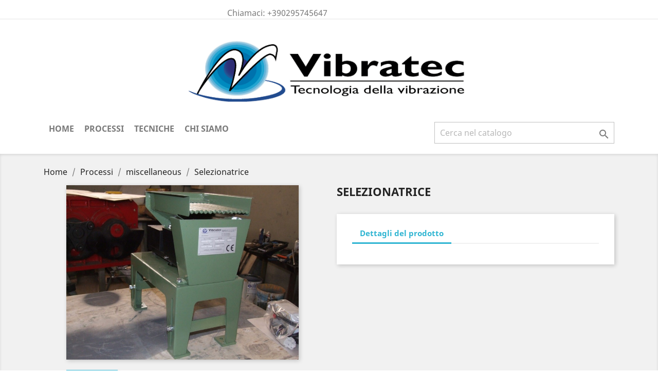

--- FILE ---
content_type: text/html; charset=utf-8
request_url: https://www.vibratec.it/vibratec/miscellaneous/51-selezionatrice.html
body_size: 7785
content:
<!doctype html>
<html lang="it">

  <head>
    
      
  <meta charset="utf-8">


  <meta http-equiv="x-ua-compatible" content="ie=edge">



  <link rel="canonical" href="https://www.vibratec.it/vibratec/miscellaneous/51-selezionatrice.html">

  <title>Selezionatrice</title>
  <meta name="description" content="">
  <meta name="keywords" content="">
    


  <meta name="viewport" content="width=device-width, initial-scale=1">



  <link rel="icon" type="image/vnd.microsoft.icon" href="/vibratec/img/favicon.ico?1529504097">
  <link rel="shortcut icon" type="image/x-icon" href="/vibratec/img/favicon.ico?1529504097">



    <link rel="stylesheet" href="https://www.vibratec.it/vibratec/themes/classic/assets/css/theme.css" type="text/css" media="all">
  <link rel="stylesheet" href="https://www.vibratec.it/vibratec/js/jquery/ui/themes/base/minified/jquery-ui.min.css" type="text/css" media="all">
  <link rel="stylesheet" href="https://www.vibratec.it/vibratec/js/jquery/ui/themes/base/minified/jquery.ui.theme.min.css" type="text/css" media="all">
  <link rel="stylesheet" href="https://www.vibratec.it/vibratec/modules/ps_imageslider/css/homeslider.css" type="text/css" media="all">
  <link rel="stylesheet" href="https://www.vibratec.it/vibratec/themes/classic/assets/css/custom.css" type="text/css" media="all">




  

  <script type="text/javascript">
        var ircConfig = {"sitekey":"6LeYhWopAAAAAIQ6I11cfQEZGkmCqxgXbm4CTms_","theme":"light","pos":"right","offset":"14","forms":["contact","newsletter","register"]};
        var prestashop = {"cart":{"products":[],"totals":{"total":{"type":"total","label":"Totale","amount":0,"value":"0,00\u00a0\u20ac"},"total_including_tax":{"type":"total","label":"Totale (tasse incl.)","amount":0,"value":"0,00\u00a0\u20ac"},"total_excluding_tax":{"type":"total","label":"Totale (tasse escl.)","amount":0,"value":"0,00\u00a0\u20ac"}},"subtotals":{"products":{"type":"products","label":"Totale parziale","amount":0,"value":"0,00\u00a0\u20ac"},"discounts":null,"shipping":{"type":"shipping","label":"Spedizione","amount":0,"value":"Gratis"},"tax":{"type":"tax","label":"Tasse","amount":0,"value":"0,00\u00a0\u20ac"}},"products_count":0,"summary_string":"0 articoli","labels":{"tax_short":"(Tasse escluse)","tax_long":"(Iva esclusa)"},"id_address_delivery":0,"id_address_invoice":0,"is_virtual":false,"vouchers":{"allowed":0,"added":[]},"discounts":[],"minimalPurchase":0,"minimalPurchaseRequired":""},"currency":{"name":"Euro","iso_code":"EUR","iso_code_num":"978","sign":"\u20ac"},"customer":{"lastname":null,"firstname":null,"email":null,"last_passwd_gen":null,"birthday":null,"newsletter":null,"newsletter_date_add":null,"ip_registration_newsletter":null,"optin":null,"website":null,"company":null,"siret":null,"ape":null,"outstanding_allow_amount":0,"max_payment_days":0,"note":null,"is_guest":0,"id_shop":null,"id_shop_group":null,"id_default_group":1,"date_add":null,"date_upd":null,"reset_password_token":null,"reset_password_validity":null,"id":null,"is_logged":false,"gender":{"type":null,"name":null,"id":null},"risk":{"name":null,"color":null,"percent":null,"id":null},"addresses":[]},"language":{"name":"Italiano (Italian)","iso_code":"it","locale":"it-IT","language_code":"it-it","is_rtl":"0","date_format_lite":"d\/m\/Y","date_format_full":"d\/m\/Y H:i:s","id":3},"page":{"title":"","canonical":null,"meta":{"title":"Selezionatrice","description":"","keywords":"","robots":"index"},"page_name":"product","body_classes":{"lang-it":true,"lang-rtl":false,"country-IT":true,"currency-EUR":true,"layout-full-width":true,"page-product":true,"tax-display-enabled":true,"product-id-51":true,"product-Selezionatrice":true,"product-id-category-17":true,"product-id-manufacturer-0":true,"product-id-supplier-0":true,"product-available-for-order":true},"admin_notifications":[]},"shop":{"name":"Vibratec s.r.l.","email":"vibratec@vibratec.it","registration_number":"P.IVA IT 04434550960\r\nC.F. 04434550960 \r\nCCIAA 04434550960 \r\nC.S. 45.000,00 \u20ac i.v. - R.E.A. MI 1748182","long":false,"lat":false,"logo":"\/vibratec\/img\/vibratec-logo-1529504097.jpg","stores_icon":"\/vibratec\/img\/logo_stores.png","favicon":"\/vibratec\/img\/favicon.ico","favicon_update_time":"1529504097","address":{"formatted":"Vibratec s.r.l.<br>via Don Lorenzo Milani 16\/F<br>I-20042 Pessano con Bornago<br>Milano<br>Italy","address1":"via Don Lorenzo Milani 16\/F","address2":"","postcode":"I-20042","city":"Pessano con Bornago","state":"Milano","country":"Italy"},"phone":"+390295745647","fax":""},"urls":{"base_url":"https:\/\/www.vibratec.it\/vibratec\/","current_url":"https:\/\/www.vibratec.it\/vibratec\/miscellaneous\/51-selezionatrice.html","shop_domain_url":"https:\/\/www.vibratec.it","img_ps_url":"https:\/\/www.vibratec.it\/vibratec\/img\/","img_cat_url":"https:\/\/www.vibratec.it\/vibratec\/img\/c\/","img_lang_url":"https:\/\/www.vibratec.it\/vibratec\/img\/l\/","img_prod_url":"https:\/\/www.vibratec.it\/vibratec\/img\/p\/","img_manu_url":"https:\/\/www.vibratec.it\/vibratec\/img\/m\/","img_sup_url":"https:\/\/www.vibratec.it\/vibratec\/img\/su\/","img_ship_url":"https:\/\/www.vibratec.it\/vibratec\/img\/s\/","img_store_url":"https:\/\/www.vibratec.it\/vibratec\/img\/st\/","img_col_url":"https:\/\/www.vibratec.it\/vibratec\/img\/co\/","img_url":"https:\/\/www.vibratec.it\/vibratec\/themes\/classic\/assets\/img\/","css_url":"https:\/\/www.vibratec.it\/vibratec\/themes\/classic\/assets\/css\/","js_url":"https:\/\/www.vibratec.it\/vibratec\/themes\/classic\/assets\/js\/","pic_url":"https:\/\/www.vibratec.it\/vibratec\/upload\/","pages":{"address":"https:\/\/www.vibratec.it\/vibratec\/indirizzo","addresses":"https:\/\/www.vibratec.it\/vibratec\/indirizzi","authentication":"https:\/\/www.vibratec.it\/vibratec\/login","cart":"https:\/\/www.vibratec.it\/vibratec\/carrello","category":"https:\/\/www.vibratec.it\/vibratec\/index.php?controller=category","cms":"https:\/\/www.vibratec.it\/vibratec\/index.php?controller=cms","contact":"https:\/\/www.vibratec.it\/vibratec\/contattaci","discount":"https:\/\/www.vibratec.it\/vibratec\/buoni-sconto","guest_tracking":"https:\/\/www.vibratec.it\/vibratec\/tracciatura-ospite","history":"https:\/\/www.vibratec.it\/vibratec\/cronologia-ordini","identity":"https:\/\/www.vibratec.it\/vibratec\/dati-personali","index":"https:\/\/www.vibratec.it\/vibratec\/","my_account":"https:\/\/www.vibratec.it\/vibratec\/account","order_confirmation":"https:\/\/www.vibratec.it\/vibratec\/conferma-ordine","order_detail":"https:\/\/www.vibratec.it\/vibratec\/index.php?controller=order-detail","order_follow":"https:\/\/www.vibratec.it\/vibratec\/segui-ordine","order":"https:\/\/www.vibratec.it\/vibratec\/ordine","order_return":"https:\/\/www.vibratec.it\/vibratec\/index.php?controller=order-return","order_slip":"https:\/\/www.vibratec.it\/vibratec\/buono-ordine","pagenotfound":"https:\/\/www.vibratec.it\/vibratec\/pagina-non-trovata","password":"https:\/\/www.vibratec.it\/vibratec\/recupero-password","pdf_invoice":"https:\/\/www.vibratec.it\/vibratec\/index.php?controller=pdf-invoice","pdf_order_return":"https:\/\/www.vibratec.it\/vibratec\/index.php?controller=pdf-order-return","pdf_order_slip":"https:\/\/www.vibratec.it\/vibratec\/index.php?controller=pdf-order-slip","prices_drop":"https:\/\/www.vibratec.it\/vibratec\/offerte","product":"https:\/\/www.vibratec.it\/vibratec\/index.php?controller=product","search":"https:\/\/www.vibratec.it\/vibratec\/ricerca","sitemap":"https:\/\/www.vibratec.it\/vibratec\/Mappa del sito","stores":"https:\/\/www.vibratec.it\/vibratec\/negozi","supplier":"https:\/\/www.vibratec.it\/vibratec\/fornitori","register":"https:\/\/www.vibratec.it\/vibratec\/login?create_account=1","order_login":"https:\/\/www.vibratec.it\/vibratec\/ordine?login=1"},"theme_assets":"\/vibratec\/themes\/classic\/assets\/","actions":{"logout":"https:\/\/www.vibratec.it\/vibratec\/?mylogout="}},"configuration":{"display_taxes_label":true,"low_quantity_threshold":3,"is_b2b":false,"is_catalog":true,"show_prices":true,"opt_in":{"partner":true},"quantity_discount":{"type":"discount","label":"Sconto"},"voucher_enabled":0,"return_enabled":0,"number_of_days_for_return":14},"field_required":[],"breadcrumb":{"links":[{"title":"Home","url":"https:\/\/www.vibratec.it\/vibratec\/"},{"title":"Processi","url":"https:\/\/www.vibratec.it\/vibratec\/5-processi"},{"title":"miscellaneous","url":"https:\/\/www.vibratec.it\/vibratec\/17-miscellaneous"},{"title":"Selezionatrice","url":"https:\/\/www.vibratec.it\/vibratec\/miscellaneous\/51-selezionatrice.html"}],"count":4},"link":{"protocol_link":"https:\/\/","protocol_content":"https:\/\/"},"time":1768864073,"static_token":"db15c817b4390852d2576f04729d2d4a","token":"505b9bbde2daf679643bc4bf1a59f0cf"};
      </script>



  



    
  <meta property="og:type" content="product">
  <meta property="og:url" content="https://www.vibratec.it/vibratec/miscellaneous/51-selezionatrice.html">
  <meta property="og:title" content="Selezionatrice">
  <meta property="og:site_name" content="Vibratec s.r.l.">
  <meta property="og:description" content="">
  <meta property="og:image" content="https://www.vibratec.it/vibratec/124-large_default/selezionatrice.jpg">
  <meta property="product:pretax_price:amount" content="0">
  <meta property="product:pretax_price:currency" content="EUR">
  <meta property="product:price:amount" content="0">
  <meta property="product:price:currency" content="EUR">
  
  </head>

  <body id="product" class="lang-it country-it currency-eur layout-full-width page-product tax-display-enabled product-id-51 product-selezionatrice product-id-category-17 product-id-manufacturer-0 product-id-supplier-0 product-available-for-order">

    
      <div class="col-md-4 links">
  <div class="row">
    </div>
</div>

    

    <main>
      
              

      <header id="header">
        
          
  <div class="header-banner">
    
  </div>



  <nav class="header-nav">
    <div class="container">
        <div class="row">
          <div class="hidden-sm-down">
            <div class="col-md-4 col-xs-12">
              <div id="_desktop_contact_link">
  <div id="contact-link">
          
      Chiamaci: <span>+390295745647</span>
      </div>
</div>

            </div>
            <div class="col-md-8 right-nav">
                
            </div>
          </div>
          <div class="hidden-md-up text-sm-center mobile">
            <div class="float-xs-left" id="menu-icon">
              <i class="material-icons d-inline">&#xE5D2;</i>
            </div>
            <div class="float-xs-right" id="_mobile_cart"></div>
            <div class="float-xs-right" id="_mobile_user_info"></div>
            <div class="top-logo" id="_mobile_logo"></div>
            <div class="clearfix"></div>
          </div>
        </div>
    </div>
  </nav>



  <div class="header-top">
    <div class="container">
       <div class="row">
        <div class="col-md-2 hidden-sm-down" id="_desktop_logo">
          <a href="https://www.vibratec.it/vibratec/">
            <img class="logo img-responsive" src="/vibratec/img/vibratec-logo-1529504097.jpg" alt="Vibratec s.r.l.">
          </a>
        </div>
        <div class="col-md-10 col-sm-12 position-static">
          <div class="row">
            

<div class="menu col-lg-8 col-md-7 js-top-menu position-static hidden-sm-down" id="_desktop_top_menu">
              <ul class="top-menu" id="top-menu" data-depth="0">
                    <li class="link" id="lnk-home">
                          <a
                class="dropdown-item"
                href="http:///vibratec/index.php" data-depth="0"
                              >
                                Home
              </a>
                          </li>
                    <li class="category" id="category-5">
                          <a
                class="dropdown-item"
                href="http://www.vibratec.it/vibratec/5-processi" data-depth="0"
                              >
                                  
                                    <span class="float-xs-right hidden-md-up">
                    <span data-target="#top_sub_menu_2208" data-toggle="collapse" class="navbar-toggler collapse-icons">
                      <i class="material-icons add">&#xE313;</i>
                      <i class="material-icons remove">&#xE316;</i>
                    </span>
                  </span>
                                Processi
              </a>
                            <div  class="popover sub-menu js-sub-menu collapse" id="top_sub_menu_2208">
                          <ul class="top-menu"  data-depth="1">
                    <li class="category" id="category-10">
                          <a
                class="dropdown-item dropdown-submenu"
                href="http://www.vibratec.it/vibratec/10-alimentazione" data-depth="1"
                              >
                                  
                                    <span class="float-xs-right hidden-md-up">
                    <span data-target="#top_sub_menu_40743" data-toggle="collapse" class="navbar-toggler collapse-icons">
                      <i class="material-icons add">&#xE313;</i>
                      <i class="material-icons remove">&#xE316;</i>
                    </span>
                  </span>
                                alimentazione
              </a>
                            <div  class="collapse" id="top_sub_menu_40743">
                          <ul class="top-menu"  data-depth="2">
                    <li class="category" id="category-18">
                          <a
                class="dropdown-item"
                href="http://www.vibratec.it/vibratec/18-elettromagnetico" data-depth="2"
                              >
                                Elettromagnetico
              </a>
                          </li>
                    <li class="category" id="category-19">
                          <a
                class="dropdown-item"
                href="http://www.vibratec.it/vibratec/19-elettromeccanico" data-depth="2"
                              >
                                Elettromeccanico
              </a>
                          </li>
                    <li class="category" id="category-20">
                          <a
                class="dropdown-item"
                href="http://www.vibratec.it/vibratec/20-meccanico" data-depth="2"
                              >
                                Meccanico
              </a>
                          </li>
              </ul>
    
              </div>
                          </li>
                    <li class="category" id="category-12">
                          <a
                class="dropdown-item dropdown-submenu"
                href="http://www.vibratec.it/vibratec/12-dosaggio" data-depth="1"
                              >
                                  
                                    <span class="float-xs-right hidden-md-up">
                    <span data-target="#top_sub_menu_8271" data-toggle="collapse" class="navbar-toggler collapse-icons">
                      <i class="material-icons add">&#xE313;</i>
                      <i class="material-icons remove">&#xE316;</i>
                    </span>
                  </span>
                                dosaggio
              </a>
                            <div  class="collapse" id="top_sub_menu_8271">
                          <ul class="top-menu"  data-depth="2">
                    <li class="category" id="category-21">
                          <a
                class="dropdown-item"
                href="http://www.vibratec.it/vibratec/21-caricatori-industriali" data-depth="2"
                              >
                                Caricatori industriali
              </a>
                          </li>
                    <li class="category" id="category-22">
                          <a
                class="dropdown-item"
                href="http://www.vibratec.it/vibratec/22-dosatori-minuterie" data-depth="2"
                              >
                                Dosatori minuterie
              </a>
                          </li>
                    <li class="category" id="category-23">
                          <a
                class="dropdown-item"
                href="http://www.vibratec.it/vibratec/23-hd" data-depth="2"
                              >
                                HD
              </a>
                          </li>
              </ul>
    
              </div>
                          </li>
                    <li class="category" id="category-14">
                          <a
                class="dropdown-item dropdown-submenu"
                href="http://www.vibratec.it/vibratec/14-elev" data-depth="1"
                              >
                                elevazione
              </a>
                          </li>
                    <li class="category" id="category-11">
                          <a
                class="dropdown-item dropdown-submenu"
                href="http://www.vibratec.it/vibratec/11-estrazione" data-depth="1"
                              >
                                estrazione
              </a>
                          </li>
                    <li class="category" id="category-17">
                          <a
                class="dropdown-item dropdown-submenu"
                href="http://www.vibratec.it/vibratec/17-miscellaneous" data-depth="1"
                              >
                                miscellaneous
              </a>
                          </li>
                    <li class="category" id="category-28">
                          <a
                class="dropdown-item dropdown-submenu"
                href="http://www.vibratec.it/vibratec/28-optional" data-depth="1"
                              >
                                optional
              </a>
                          </li>
                    <li class="category" id="category-16">
                          <a
                class="dropdown-item dropdown-submenu"
                href="http://www.vibratec.it/vibratec/16-scuotimento" data-depth="1"
                              >
                                scuotimento
              </a>
                          </li>
                    <li class="category" id="category-15">
                          <a
                class="dropdown-item dropdown-submenu"
                href="http://www.vibratec.it/vibratec/15-sgrossatura" data-depth="1"
                              >
                                sgrossatura
              </a>
                          </li>
                    <li class="category" id="category-13">
                          <a
                class="dropdown-item dropdown-submenu"
                href="http://www.vibratec.it/vibratec/13-vagliatura" data-depth="1"
                              >
                                  
                                    <span class="float-xs-right hidden-md-up">
                    <span data-target="#top_sub_menu_41555" data-toggle="collapse" class="navbar-toggler collapse-icons">
                      <i class="material-icons add">&#xE313;</i>
                      <i class="material-icons remove">&#xE316;</i>
                    </span>
                  </span>
                                vagliatura
              </a>
                            <div  class="collapse" id="top_sub_menu_41555">
                          <ul class="top-menu"  data-depth="2">
                    <li class="category" id="category-24">
                          <a
                class="dropdown-item"
                href="http://www.vibratec.it/vibratec/24-depolverazione" data-depth="2"
                              >
                                Depolverazione
              </a>
                          </li>
                    <li class="category" id="category-25">
                          <a
                class="dropdown-item"
                href="http://www.vibratec.it/vibratec/25-distaffatura" data-depth="2"
                              >
                                Distaffatura
              </a>
                          </li>
                    <li class="category" id="category-26">
                          <a
                class="dropdown-item"
                href="http://www.vibratec.it/vibratec/26-selezione" data-depth="2"
                              >
                                Selezione
              </a>
                          </li>
              </ul>
    
              </div>
                          </li>
                    <li class="category" id="category-27">
                          <a
                class="dropdown-item dropdown-submenu"
                href="http://www.vibratec.it/vibratec/27-vibrocondizionamento" data-depth="1"
                              >
                                vibrocondizionamento
              </a>
                          </li>
              </ul>
    
              </div>
                          </li>
                    <li class="category" id="category-6">
                          <a
                class="dropdown-item"
                href="http://www.vibratec.it/vibratec/6-tecniche" data-depth="0"
                              >
                                  
                                    <span class="float-xs-right hidden-md-up">
                    <span data-target="#top_sub_menu_47168" data-toggle="collapse" class="navbar-toggler collapse-icons">
                      <i class="material-icons add">&#xE313;</i>
                      <i class="material-icons remove">&#xE316;</i>
                    </span>
                  </span>
                                Tecniche
              </a>
                            <div  class="popover sub-menu js-sub-menu collapse" id="top_sub_menu_47168">
                          <ul class="top-menu"  data-depth="1">
                    <li class="category" id="category-7">
                          <a
                class="dropdown-item dropdown-submenu"
                href="http://www.vibratec.it/vibratec/7-inerziali-a-risonanza" data-depth="1"
                              >
                                inerziali a risonanza
              </a>
                          </li>
                    <li class="category" id="category-8">
                          <a
                class="dropdown-item dropdown-submenu"
                href="http://www.vibratec.it/vibratec/8-rotaziona" data-depth="1"
                              >
                                rotazionali
              </a>
                          </li>
                    <li class="category" id="category-9">
                          <a
                class="dropdown-item dropdown-submenu"
                href="http://www.vibratec.it/vibratec/9-unidirezionali" data-depth="1"
                              >
                                unidirezionali
              </a>
                          </li>
              </ul>
    
              </div>
                          </li>
                    <li class="cms-page" id="cms-page-6">
                          <a
                class="dropdown-item"
                href="http://www.vibratec.it/vibratec/content/6-chi_siamo" data-depth="0"
                              >
                                Chi Siamo
              </a>
                          </li>
              </ul>
    
    <div class="clearfix"></div>
</div>
<!-- Block search module TOP -->
<div id="search_widget" class="col-lg-4 col-md-5 col-sm-12 search-widget" data-search-controller-url="//www.vibratec.it/vibratec/ricerca">
	<form method="get" action="//www.vibratec.it/vibratec/ricerca">
		<input type="hidden" name="controller" value="search">
		<input type="text" name="s" value="" placeholder="Cerca nel catalogo" aria-label="Cerca">
		<button type="submit">
			<i class="material-icons search">&#xE8B6;</i>
      <span class="hidden-xl-down">Cerca</span>
		</button>
	</form>
</div>
<!-- /Block search module TOP -->

            <div class="clearfix"></div>
          </div>
        </div>
      </div>
      <div id="mobile_top_menu_wrapper" class="row hidden-md-up" style="display:none;">
        <div class="js-top-menu mobile" id="_mobile_top_menu"></div>
        <div class="js-top-menu-bottom">
          <div id="_mobile_currency_selector"></div>
          <div id="_mobile_language_selector"></div>
          <div id="_mobile_contact_link"></div>
        </div>
      </div>
    </div>
  </div>
  

        
      </header>

      
        
<aside id="notifications">
  <div class="container">
    
    
    
      </div>
</aside>
      

      <section id="wrapper">
        
        <div class="container">
          
            <nav data-depth="4" class="breadcrumb hidden-sm-down">
  <ol itemscope itemtype="http://schema.org/BreadcrumbList">
          
        <li itemprop="itemListElement" itemscope itemtype="http://schema.org/ListItem">
          <a itemprop="item" href="https://www.vibratec.it/vibratec/">
            <span itemprop="name">Home</span>
          </a>
          <meta itemprop="position" content="1">
        </li>
      
          
        <li itemprop="itemListElement" itemscope itemtype="http://schema.org/ListItem">
          <a itemprop="item" href="https://www.vibratec.it/vibratec/5-processi">
            <span itemprop="name">Processi</span>
          </a>
          <meta itemprop="position" content="2">
        </li>
      
          
        <li itemprop="itemListElement" itemscope itemtype="http://schema.org/ListItem">
          <a itemprop="item" href="https://www.vibratec.it/vibratec/17-miscellaneous">
            <span itemprop="name">miscellaneous</span>
          </a>
          <meta itemprop="position" content="3">
        </li>
      
          
        <li itemprop="itemListElement" itemscope itemtype="http://schema.org/ListItem">
          <a itemprop="item" href="https://www.vibratec.it/vibratec/miscellaneous/51-selezionatrice.html">
            <span itemprop="name">Selezionatrice</span>
          </a>
          <meta itemprop="position" content="4">
        </li>
      
      </ol>
</nav>
          

          

          
  <div id="content-wrapper">
    
    

  <section id="main" itemscope itemtype="https://schema.org/Product">
    <meta itemprop="url" content="https://www.vibratec.it/vibratec/miscellaneous/51-selezionatrice.html">

    <div class="row">
      <div class="col-md-6">
        
          <section class="page-content" id="content">
            
              
                <ul class="product-flags">
                                  </ul>
              

              
                <div class="images-container">
  
    <div class="product-cover">
      <img class="js-qv-product-cover" src="https://www.vibratec.it/vibratec/124-large_default/selezionatrice.jpg" alt="Selezionatrice" title="Selezionatrice" style="width:100%;" itemprop="image">
      <div class="layer hidden-sm-down" data-toggle="modal" data-target="#product-modal">
        <i class="material-icons zoom-in">&#xE8FF;</i>
      </div>
    </div>
  

  
    <div class="js-qv-mask mask">
      <ul class="product-images js-qv-product-images">
                  <li class="thumb-container">
            <img
              class="thumb js-thumb  selected "
              data-image-medium-src="https://www.vibratec.it/vibratec/124-medium_default/selezionatrice.jpg"
              data-image-large-src="https://www.vibratec.it/vibratec/124-large_default/selezionatrice.jpg"
              src="https://www.vibratec.it/vibratec/124-home_default/selezionatrice.jpg"
              alt="Selezionatrice"
              title="Selezionatrice"
              width="100"
              itemprop="image"
            >
          </li>
              </ul>
    </div>
  
</div>

              
              <div class="scroll-box-arrows">
                <i class="material-icons left">&#xE314;</i>
                <i class="material-icons right">&#xE315;</i>
              </div>

            
          </section>
        
        </div>
        <div class="col-md-6">
          
            
              <h1 class="h1" itemprop="name">Selezionatrice</h1>
            
          
          
                      

          <div class="product-information">
            
              <div id="product-description-short-51" itemprop="description"></div>
            

            
            <div class="product-actions">
              
                <form action="https://www.vibratec.it/vibratec/carrello" method="post" id="add-to-cart-or-refresh">
                  <input type="hidden" name="token" value="db15c817b4390852d2576f04729d2d4a">
                  <input type="hidden" name="id_product" value="51" id="product_page_product_id">
                  <input type="hidden" name="id_customization" value="0" id="product_customization_id">

                  
                    <div class="product-variants">
  </div>
                  

                  
                                      

                  
                    <section class="product-discounts">
  </section>
                  

                  
                    <div class="product-add-to-cart">
  </div>
                  

                  
                    <div class="product-additional-info">
  
</div>
                  

                  
                    <input class="product-refresh ps-hidden-by-js" name="refresh" type="submit" value="Aggiorna">
                  
                </form>
              

            </div>

            
              
            

            
              <div class="tabs">
                <ul class="nav nav-tabs" role="tablist">
                                    <li class="nav-item">
                    <a
                      class="nav-link active"
                      data-toggle="tab"
                      href="#product-details"
                      role="tab"
                      aria-controls="product-details"
                       aria-selected="true">Dettagli del prodotto</a>
                  </li>
                                                    </ul>

                <div class="tab-content" id="tab-content">
                 <div class="tab-pane fade in" id="description" role="tabpanel">
                   
                     <div class="product-description"></div>
                   
                 </div>

                 
                   <div class="tab-pane fade in active"
     id="product-details"
     data-product="{&quot;id_shop_default&quot;:&quot;1&quot;,&quot;id_manufacturer&quot;:&quot;0&quot;,&quot;id_supplier&quot;:&quot;0&quot;,&quot;reference&quot;:&quot;&quot;,&quot;is_virtual&quot;:&quot;0&quot;,&quot;id_category_default&quot;:&quot;17&quot;,&quot;on_sale&quot;:&quot;0&quot;,&quot;online_only&quot;:&quot;0&quot;,&quot;ecotax&quot;:0,&quot;minimal_quantity&quot;:&quot;1&quot;,&quot;price&quot;:0,&quot;unity&quot;:&quot;0.000000&quot;,&quot;unit_price_ratio&quot;:&quot;0.000000&quot;,&quot;additional_shipping_cost&quot;:&quot;0.00&quot;,&quot;customizable&quot;:&quot;0&quot;,&quot;text_fields&quot;:&quot;0&quot;,&quot;uploadable_files&quot;:&quot;0&quot;,&quot;redirect_type&quot;:&quot;404&quot;,&quot;id_type_redirected&quot;:&quot;0&quot;,&quot;available_for_order&quot;:&quot;1&quot;,&quot;available_date&quot;:&quot;0000-00-00&quot;,&quot;show_condition&quot;:&quot;0&quot;,&quot;condition&quot;:&quot;new&quot;,&quot;show_price&quot;:&quot;1&quot;,&quot;indexed&quot;:&quot;1&quot;,&quot;visibility&quot;:&quot;both&quot;,&quot;cache_default_attribute&quot;:&quot;0&quot;,&quot;advanced_stock_management&quot;:&quot;0&quot;,&quot;date_add&quot;:&quot;2010-02-22 16:41:17&quot;,&quot;date_upd&quot;:&quot;2010-02-22 16:41:36&quot;,&quot;pack_stock_type&quot;:&quot;3&quot;,&quot;meta_description&quot;:&quot;&quot;,&quot;meta_keywords&quot;:&quot;&quot;,&quot;meta_title&quot;:&quot;&quot;,&quot;link_rewrite&quot;:&quot;selezionatrice&quot;,&quot;name&quot;:&quot;Selezionatrice&quot;,&quot;description&quot;:&quot;&quot;,&quot;description_short&quot;:&quot;&quot;,&quot;available_now&quot;:&quot;&quot;,&quot;available_later&quot;:&quot;&quot;,&quot;id&quot;:51,&quot;id_product&quot;:51,&quot;out_of_stock&quot;:2,&quot;new&quot;:0,&quot;id_product_attribute&quot;:&quot;0&quot;,&quot;quantity_wanted&quot;:1,&quot;extraContent&quot;:[],&quot;allow_oosp&quot;:true,&quot;category&quot;:&quot;miscellaneous&quot;,&quot;category_name&quot;:&quot;miscellaneous&quot;,&quot;link&quot;:&quot;https:\/\/www.vibratec.it\/vibratec\/miscellaneous\/51-selezionatrice.html&quot;,&quot;attribute_price&quot;:0,&quot;price_tax_exc&quot;:0,&quot;price_without_reduction&quot;:0,&quot;reduction&quot;:0,&quot;specific_prices&quot;:[],&quot;quantity&quot;:1,&quot;quantity_all_versions&quot;:1,&quot;id_image&quot;:&quot;it-default&quot;,&quot;features&quot;:[],&quot;attachments&quot;:[],&quot;virtual&quot;:0,&quot;pack&quot;:0,&quot;packItems&quot;:[],&quot;nopackprice&quot;:0,&quot;customization_required&quot;:false,&quot;rate&quot;:0,&quot;tax_name&quot;:&quot;&quot;,&quot;ecotax_rate&quot;:0,&quot;unit_price&quot;:0,&quot;customizations&quot;:{&quot;fields&quot;:[]},&quot;id_customization&quot;:0,&quot;is_customizable&quot;:false,&quot;show_quantities&quot;:false,&quot;quantity_label&quot;:&quot;Articolo&quot;,&quot;quantity_discounts&quot;:[],&quot;customer_group_discount&quot;:0}"
     role="tabpanel"
  >
  
          

  
      

  
      

  
    <div class="product-out-of-stock">
      
    </div>
  

  
      

  
  
      

  
      
</div>
                 

                 
                                    

                               </div>  
            </div>
          
        </div>
      </div>
    </div>

    
          

    
      <section class="featured-products clearfix mt-3">
  <h2>
          6 altri prodotti della stessa categoria:
      </h2>
  <div class="products">
                
  <article class="product-miniature js-product-miniature" data-id-product="49" data-id-product-attribute="0" itemscope itemtype="http://schema.org/Product">
    <div class="thumbnail-container">
      
        <a href="https://www.vibratec.it/vibratec/miscellaneous/49-impianto-di-caricamento.html" class="thumbnail product-thumbnail">
          <img
            src = "https://www.vibratec.it/vibratec/121-home_default/impianto-di-caricamento.jpg"
            alt = "Impianto di caricamento"
            data-full-size-image-url = "https://www.vibratec.it/vibratec/121-large_default/impianto-di-caricamento.jpg"
          >
        </a>
      

      <div class="product-description">
        
          <h1 class="h3 product-title" itemprop="name"><a href="https://www.vibratec.it/vibratec/miscellaneous/49-impianto-di-caricamento.html">Impianto di caricamento</a></h1>
        

        
                  

        
          
        
      </div>

      
        <ul class="product-flags">
                  </ul>
      

      <div class="highlighted-informations no-variants hidden-sm-down">
        
          <a class="quick-view" href="#" data-link-action="quickview">
            <i class="material-icons search">&#xE8B6;</i> Anteprima
          </a>
        

        
                  
      </div>

    </div>
  </article>


                
  <article class="product-miniature js-product-miniature" data-id-product="53" data-id-product-attribute="0" itemscope itemtype="http://schema.org/Product">
    <div class="thumbnail-container">
      
        <a href="https://www.vibratec.it/vibratec/miscellaneous/53-vibrotrasportatore-con-condizionamento.html" class="thumbnail product-thumbnail">
          <img
            src = "https://www.vibratec.it/vibratec/126-home_default/vibrotrasportatore-con-condizionamento.jpg"
            alt = "Vibrotrasportatore con condizionamento"
            data-full-size-image-url = "https://www.vibratec.it/vibratec/126-large_default/vibrotrasportatore-con-condizionamento.jpg"
          >
        </a>
      

      <div class="product-description">
        
          <h1 class="h3 product-title" itemprop="name"><a href="https://www.vibratec.it/vibratec/miscellaneous/53-vibrotrasportatore-con-condizionamento.html">Vibrotrasportatore con condizionamento</a></h1>
        

        
                  

        
          
        
      </div>

      
        <ul class="product-flags">
                  </ul>
      

      <div class="highlighted-informations no-variants hidden-sm-down">
        
          <a class="quick-view" href="#" data-link-action="quickview">
            <i class="material-icons search">&#xE8B6;</i> Anteprima
          </a>
        

        
                  
      </div>

    </div>
  </article>


                
  <article class="product-miniature js-product-miniature" data-id-product="52" data-id-product-attribute="0" itemscope itemtype="http://schema.org/Product">
    <div class="thumbnail-container">
      
        <a href="https://www.vibratec.it/vibratec/miscellaneous/52-quadri-di-comando-e-potenza.html" class="thumbnail product-thumbnail">
          <img
            src = "https://www.vibratec.it/vibratec/125-home_default/quadri-di-comando-e-potenza.jpg"
            alt = "Quadri di comando e potenza"
            data-full-size-image-url = "https://www.vibratec.it/vibratec/125-large_default/quadri-di-comando-e-potenza.jpg"
          >
        </a>
      

      <div class="product-description">
        
          <h1 class="h3 product-title" itemprop="name"><a href="https://www.vibratec.it/vibratec/miscellaneous/52-quadri-di-comando-e-potenza.html">Quadri di comando e potenza</a></h1>
        

        
                  

        
          
        
      </div>

      
        <ul class="product-flags">
                  </ul>
      

      <div class="highlighted-informations no-variants hidden-sm-down">
        
          <a class="quick-view" href="#" data-link-action="quickview">
            <i class="material-icons search">&#xE8B6;</i> Anteprima
          </a>
        

        
                  
      </div>

    </div>
  </article>


                
  <article class="product-miniature js-product-miniature" data-id-product="50" data-id-product-attribute="0" itemscope itemtype="http://schema.org/Product">
    <div class="thumbnail-container">
      
        <a href="https://www.vibratec.it/vibratec/miscellaneous/50-applicazioni-per-fonderie.html" class="thumbnail product-thumbnail">
          <img
            src = "https://www.vibratec.it/vibratec/123-home_default/applicazioni-per-fonderie.jpg"
            alt = "Applicazioni per fonderie"
            data-full-size-image-url = "https://www.vibratec.it/vibratec/123-large_default/applicazioni-per-fonderie.jpg"
          >
        </a>
      

      <div class="product-description">
        
          <h1 class="h3 product-title" itemprop="name"><a href="https://www.vibratec.it/vibratec/miscellaneous/50-applicazioni-per-fonderie.html">Applicazioni per fonderie</a></h1>
        

        
                  

        
          
        
      </div>

      
        <ul class="product-flags">
                  </ul>
      

      <div class="highlighted-informations no-variants hidden-sm-down">
        
          <a class="quick-view" href="#" data-link-action="quickview">
            <i class="material-icons search">&#xE8B6;</i> Anteprima
          </a>
        

        
                  
      </div>

    </div>
  </article>


                
  <article class="product-miniature js-product-miniature" data-id-product="54" data-id-product-attribute="0" itemscope itemtype="http://schema.org/Product">
    <div class="thumbnail-container">
      
        <a href="https://www.vibratec.it/vibratec/miscellaneous/54-hybridus.html" class="thumbnail product-thumbnail">
          <img
            src = "https://www.vibratec.it/vibratec/127-home_default/hybridus.jpg"
            alt = "Hybridus"
            data-full-size-image-url = "https://www.vibratec.it/vibratec/127-large_default/hybridus.jpg"
          >
        </a>
      

      <div class="product-description">
        
          <h1 class="h3 product-title" itemprop="name"><a href="https://www.vibratec.it/vibratec/miscellaneous/54-hybridus.html">Hybridus</a></h1>
        

        
                  

        
          
        
      </div>

      
        <ul class="product-flags">
                  </ul>
      

      <div class="highlighted-informations no-variants hidden-sm-down">
        
          <a class="quick-view" href="#" data-link-action="quickview">
            <i class="material-icons search">&#xE8B6;</i> Anteprima
          </a>
        

        
                  
      </div>

    </div>
  </article>


                
  <article class="product-miniature js-product-miniature" data-id-product="56" data-id-product-attribute="0" itemscope itemtype="http://schema.org/Product">
    <div class="thumbnail-container">
      
        <a href="https://www.vibratec.it/vibratec/miscellaneous/56-impianto-di-stoccaggio-dosaggio-vagliatura-trasporto-e-caricamento.html" class="thumbnail product-thumbnail">
          <img
            src = "https://www.vibratec.it/vibratec/130-home_default/impianto-di-stoccaggio-dosaggio-vagliatura-trasporto-e-caricamento.jpg"
            alt = "Impianto di stoccaggio, dosaggio, vagliatura, trasporto e caricamento"
            data-full-size-image-url = "https://www.vibratec.it/vibratec/130-large_default/impianto-di-stoccaggio-dosaggio-vagliatura-trasporto-e-caricamento.jpg"
          >
        </a>
      

      <div class="product-description">
        
          <h1 class="h3 product-title" itemprop="name"><a href="https://www.vibratec.it/vibratec/miscellaneous/56-impianto-di-stoccaggio-dosaggio-vagliatura-trasporto-e-caricamento.html">IMPIANTO CON MACCHINE VIBRANTI</a></h1>
        

        
                  

        
          
        
      </div>

      
        <ul class="product-flags">
                  </ul>
      

      <div class="highlighted-informations no-variants hidden-sm-down">
        
          <a class="quick-view" href="#" data-link-action="quickview">
            <i class="material-icons search">&#xE8B6;</i> Anteprima
          </a>
        

        
                  
      </div>

    </div>
  </article>


        </div>
</section>

    

    
      <div class="modal fade js-product-images-modal" id="product-modal">
  <div class="modal-dialog" role="document">
    <div class="modal-content">
      <div class="modal-body">
                <figure>
          <img class="js-modal-product-cover product-cover-modal" width="800" src="https://www.vibratec.it/vibratec/124-large_default/selezionatrice.jpg" alt="Selezionatrice" title="Selezionatrice" itemprop="image">
          <figcaption class="image-caption">
          
            <div id="product-description-short" itemprop="description"></div>
          
        </figcaption>
        </figure>
        <aside id="thumbnails" class="thumbnails js-thumbnails text-sm-center">
          
            <div class="js-modal-mask mask  nomargin ">
              <ul class="product-images js-modal-product-images">
                                  <li class="thumb-container">
                    <img data-image-large-src="https://www.vibratec.it/vibratec/124-large_default/selezionatrice.jpg" class="thumb js-modal-thumb" src="https://www.vibratec.it/vibratec/124-home_default/selezionatrice.jpg" alt="Selezionatrice" title="Selezionatrice" width="250" itemprop="image">
                  </li>
                              </ul>
            </div>
          
                  </aside>
      </div>
    </div><!-- /.modal-content -->
  </div><!-- /.modal-dialog -->
</div><!-- /.modal -->
    

    
      <footer class="page-footer">
        
          <!-- Footer content -->
        
      </footer>
    
  </section>


    
  </div>


          
        </div>
        
      </section>

      <footer id="footer">
        
          <div class="container">
  <div class="row">
    
      

  <div class="block-social col-lg-4 col-md-12 col-sm-12">
    <ul>
          </ul>
  </div>


    
  </div>
</div>
<div class="footer-container">
  <div class="container">
    <div class="row">
      
        <div class="col-md-4 links">
  <div class="row">
      <div class="col-md-6 wrapper">
      <h3 class="h3 hidden-sm-down">Utili</h3>
            <div class="title clearfix hidden-md-up" data-target="#footer_sub_menu_43363" data-toggle="collapse">
        <span class="h3">Utili</span>
        <span class="float-xs-right">
          <span class="navbar-toggler collapse-icons">
            <i class="material-icons add">&#xE313;</i>
            <i class="material-icons remove">&#xE316;</i>
          </span>
        </span>
      </div>
      <ul id="footer_sub_menu_43363" class="collapse">
                  <li>
            <a
                id="link-cms-page-6-3"
                class="cms-page-link"
                href="https://www.vibratec.it/vibratec/content/6-chi_siamo"
                title=""
                            >
              Chi Siamo
            </a>
          </li>
                  <li>
            <a
                id="link-cms-page-7-3"
                class="cms-page-link"
                href="https://www.vibratec.it/vibratec/content/7-dati_societa"
                title=""
                            >
              Dati Società
            </a>
          </li>
                  <li>
            <a
                id="link-static-page-contact-3"
                class="cms-page-link"
                href="https://www.vibratec.it/vibratec/contattaci"
                title="Si può usare il nostro modulo per contattarci"
                            >
              Contattaci
            </a>
          </li>
                  <li>
            <a
                id="link-static-page-stores-3"
                class="cms-page-link"
                href="https://www.vibratec.it/vibratec/negozi"
                title=""
                            >
              Negozi
            </a>
          </li>
              </ul>
    </div>
    </div>
</div>

<div class="block-contact col-md-4 links wrapper">
  <div class="hidden-sm-down">
    <h4 class="text-uppercase block-contact-title">Informazioni Localizzazione</h4>
      Vibratec s.r.l.<br />via Don Lorenzo Milani 16/F<br />I-20042 Pessano con Bornago<br />Milano<br />Italy
              <br>
        
        Chiamaci: <span>+390295745647</span>
                          <br>
        
        Scrivici: <span>vibratec@vibratec.it</span>
        </div>
  <div class="hidden-md-up">
    <div class="title">
      <a class="h3" href="https://www.vibratec.it/vibratec/negozi">Informazioni Localizzazione</a>
    </div>
  </div>
</div>

      
    </div>
    <div class="row">
      
        
      
    </div>
    <div class="row">
      <div class="col-md-12">
        <p class="text-sm-center">
          
            <a class="_blank" href="http://www.prestashop.com" target="_blank">
              © 2026  Vibratec™ P.iva: IT04434550960 - <a class="credits" href="http://www.2beweb2.com" target="_blank">CREDITS</a>
            </a>
          
        </p>
      </div>
    </div>
  </div>
</div>
        
      </footer>

    </main>

    
        <script type="text/javascript" src="https://www.vibratec.it/vibratec/themes/core.js" ></script>
  <script type="text/javascript" src="https://www.vibratec.it/vibratec/themes/classic/assets/js/theme.js" ></script>
  <script type="text/javascript" src="/vibratec/modules/invrecaptcha/views/js/invrecaptcha.js?v=1.0.2" ></script>
  <script type="text/javascript" src="https://www.vibratec.it/vibratec/js/jquery/ui/jquery-ui.min.js" ></script>
  <script type="text/javascript" src="https://www.vibratec.it/vibratec/modules/ps_imageslider/js/responsiveslides.min.js" ></script>
  <script type="text/javascript" src="https://www.vibratec.it/vibratec/modules/ps_imageslider/js/homeslider.js" ></script>
  <script type="text/javascript" src="https://www.vibratec.it/vibratec/modules/ps_searchbar/ps_searchbar.js" ></script>
  <script type="text/javascript" src="https://www.vibratec.it/vibratec/themes/classic/assets/js/custom.js" ></script>


    

    
      
    
  </body>

</html>

--- FILE ---
content_type: text/css
request_url: https://www.vibratec.it/vibratec/themes/classic/assets/css/custom.css
body_size: 37
content:
/*
 * Custom code goes here.
 * A template should always ship with an empty custom.css
 */
#_desktop_logo { 
    width:100%; 
    text-align:center;
    margin-bottom:30px
    }
#header .logo {
    max-width: 50%;

}
#header .header-top .col-md-10 { width:100%!important }

.carousel { box-shadow:none!important; }
.carousel .carousel-inner { height:auto!important; }